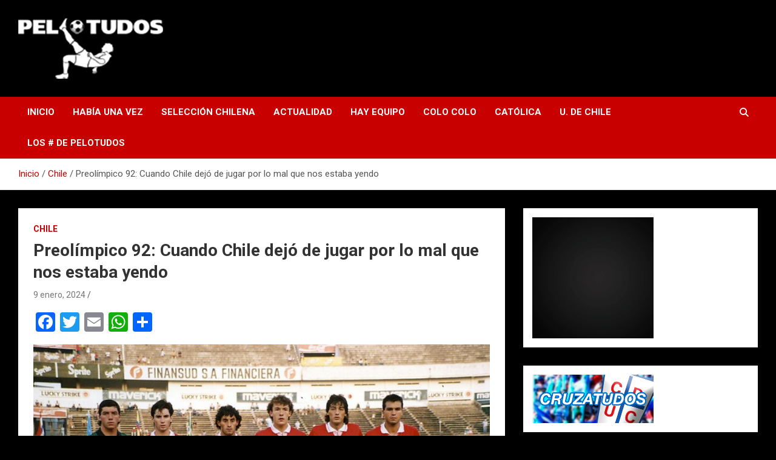

--- FILE ---
content_type: text/html; charset=UTF-8
request_url: https://pelotudos.cl/preolimpico-92-cuando-chile-dejo-de-jugar-por-lo-mal-que-nos-estaba-yendo/
body_size: 17868
content:
<!doctype html>
<html lang="es">
<head>
	<meta charset="UTF-8">
	<meta name="viewport" content="width=device-width, initial-scale=1, shrink-to-fit=no">
	<link rel="profile" href="https://gmpg.org/xfn/11">

	<meta name='robots' content='index, follow, max-image-preview:large, max-snippet:-1, max-video-preview:-1' />

	<!-- This site is optimized with the Yoast SEO plugin v26.8 - https://yoast.com/product/yoast-seo-wordpress/ -->
	<title>Preolímpico 92: Cuando Chile dejó de jugar por lo mal que nos estaba yendo -</title>
	<link rel="canonical" href="https://pelotudos.cl/preolimpico-92-cuando-chile-dejo-de-jugar-por-lo-mal-que-nos-estaba-yendo/" />
	<meta property="og:locale" content="es_ES" />
	<meta property="og:type" content="article" />
	<meta property="og:title" content="Preolímpico 92: Cuando Chile dejó de jugar por lo mal que nos estaba yendo -" />
	<meta property="og:description" content="Fines de 1991 y la disputa entre Colo Colo y la ANFP estaba que ardía. Se había originado luego que la Asociación de Fútbol no quiso suspender un partido ante&hellip;" />
	<meta property="og:url" content="https://pelotudos.cl/preolimpico-92-cuando-chile-dejo-de-jugar-por-lo-mal-que-nos-estaba-yendo/" />
	<meta property="article:publisher" content="https://www.facebook.com/PelotudosFutbol" />
	<meta property="article:published_time" content="2024-01-10T01:59:38+00:00" />
	<meta property="article:modified_time" content="2024-01-10T10:17:13+00:00" />
	<meta property="og:image" content="https://pelotudos.cl/wp-content/uploads/2024/01/104574101_3508566845838280_2287791434053747810_n.jpg" />
	<meta property="og:image:width" content="631" />
	<meta property="og:image:height" content="440" />
	<meta property="og:image:type" content="image/jpeg" />
	<meta name="author" content="Pelotudos" />
	<meta name="twitter:card" content="summary_large_image" />
	<meta name="twitter:creator" content="@Pelotudos_cl" />
	<meta name="twitter:site" content="@Pelotudos_cl" />
	<meta name="twitter:label1" content="Escrito por" />
	<meta name="twitter:data1" content="Pelotudos" />
	<meta name="twitter:label2" content="Tiempo de lectura" />
	<meta name="twitter:data2" content="7 minutos" />
	<script type="application/ld+json" class="yoast-schema-graph">{"@context":"https://schema.org","@graph":[{"@type":"Article","@id":"https://pelotudos.cl/preolimpico-92-cuando-chile-dejo-de-jugar-por-lo-mal-que-nos-estaba-yendo/#article","isPartOf":{"@id":"https://pelotudos.cl/preolimpico-92-cuando-chile-dejo-de-jugar-por-lo-mal-que-nos-estaba-yendo/"},"author":{"name":"Pelotudos","@id":"https://pelotudos.cl/#/schema/person/33fcbd2250f68e267157172acce27521"},"headline":"Preolímpico 92: Cuando Chile dejó de jugar por lo mal que nos estaba yendo","datePublished":"2024-01-10T01:59:38+00:00","dateModified":"2024-01-10T10:17:13+00:00","mainEntityOfPage":{"@id":"https://pelotudos.cl/preolimpico-92-cuando-chile-dejo-de-jugar-por-lo-mal-que-nos-estaba-yendo/"},"wordCount":1144,"publisher":{"@id":"https://pelotudos.cl/#organization"},"image":{"@id":"https://pelotudos.cl/preolimpico-92-cuando-chile-dejo-de-jugar-por-lo-mal-que-nos-estaba-yendo/#primaryimage"},"thumbnailUrl":"https://pelotudos.cl/wp-content/uploads/2024/01/104574101_3508566845838280_2287791434053747810_n.jpg","articleSection":["Chile"],"inLanguage":"es"},{"@type":"WebPage","@id":"https://pelotudos.cl/preolimpico-92-cuando-chile-dejo-de-jugar-por-lo-mal-que-nos-estaba-yendo/","url":"https://pelotudos.cl/preolimpico-92-cuando-chile-dejo-de-jugar-por-lo-mal-que-nos-estaba-yendo/","name":"Preolímpico 92: Cuando Chile dejó de jugar por lo mal que nos estaba yendo -","isPartOf":{"@id":"https://pelotudos.cl/#website"},"primaryImageOfPage":{"@id":"https://pelotudos.cl/preolimpico-92-cuando-chile-dejo-de-jugar-por-lo-mal-que-nos-estaba-yendo/#primaryimage"},"image":{"@id":"https://pelotudos.cl/preolimpico-92-cuando-chile-dejo-de-jugar-por-lo-mal-que-nos-estaba-yendo/#primaryimage"},"thumbnailUrl":"https://pelotudos.cl/wp-content/uploads/2024/01/104574101_3508566845838280_2287791434053747810_n.jpg","datePublished":"2024-01-10T01:59:38+00:00","dateModified":"2024-01-10T10:17:13+00:00","breadcrumb":{"@id":"https://pelotudos.cl/preolimpico-92-cuando-chile-dejo-de-jugar-por-lo-mal-que-nos-estaba-yendo/#breadcrumb"},"inLanguage":"es","potentialAction":[{"@type":"ReadAction","target":["https://pelotudos.cl/preolimpico-92-cuando-chile-dejo-de-jugar-por-lo-mal-que-nos-estaba-yendo/"]}]},{"@type":"ImageObject","inLanguage":"es","@id":"https://pelotudos.cl/preolimpico-92-cuando-chile-dejo-de-jugar-por-lo-mal-que-nos-estaba-yendo/#primaryimage","url":"https://pelotudos.cl/wp-content/uploads/2024/01/104574101_3508566845838280_2287791434053747810_n.jpg","contentUrl":"https://pelotudos.cl/wp-content/uploads/2024/01/104574101_3508566845838280_2287791434053747810_n.jpg","width":631,"height":440},{"@type":"BreadcrumbList","@id":"https://pelotudos.cl/preolimpico-92-cuando-chile-dejo-de-jugar-por-lo-mal-que-nos-estaba-yendo/#breadcrumb","itemListElement":[{"@type":"ListItem","position":1,"name":"Portada","item":"https://pelotudos.cl/"},{"@type":"ListItem","position":2,"name":"Preolímpico 92: Cuando Chile dejó de jugar por lo mal que nos estaba yendo"}]},{"@type":"WebSite","@id":"https://pelotudos.cl/#website","url":"https://pelotudos.cl/","name":"Pelotudos.cl","description":"www.pelotudos.cl","publisher":{"@id":"https://pelotudos.cl/#organization"},"potentialAction":[{"@type":"SearchAction","target":{"@type":"EntryPoint","urlTemplate":"https://pelotudos.cl/?s={search_term_string}"},"query-input":{"@type":"PropertyValueSpecification","valueRequired":true,"valueName":"search_term_string"}}],"inLanguage":"es"},{"@type":"Organization","@id":"https://pelotudos.cl/#organization","name":"Pelotudos.cl","url":"https://pelotudos.cl/","logo":{"@type":"ImageObject","inLanguage":"es","@id":"https://pelotudos.cl/#/schema/logo/image/","url":"https://pelotudos.cl/wp-content/uploads/2014/03/cropped-logo-pelotudos-finalpng1-1.png","contentUrl":"https://pelotudos.cl/wp-content/uploads/2014/03/cropped-logo-pelotudos-finalpng1-1.png","width":240,"height":100,"caption":"Pelotudos.cl"},"image":{"@id":"https://pelotudos.cl/#/schema/logo/image/"},"sameAs":["https://www.facebook.com/PelotudosFutbol","https://x.com/Pelotudos_cl"]},{"@type":"Person","@id":"https://pelotudos.cl/#/schema/person/33fcbd2250f68e267157172acce27521","name":"Pelotudos","image":{"@type":"ImageObject","inLanguage":"es","@id":"https://pelotudos.cl/#/schema/person/image/","url":"https://secure.gravatar.com/avatar/67f89d2efe76810a094f0fbb809e5829fe7303faf64a63114d9b26c74aab8c77?s=96&d=mm&r=g","contentUrl":"https://secure.gravatar.com/avatar/67f89d2efe76810a094f0fbb809e5829fe7303faf64a63114d9b26c74aab8c77?s=96&d=mm&r=g","caption":"Pelotudos"},"url":false}]}</script>
	<!-- / Yoast SEO plugin. -->


<link rel='dns-prefetch' href='//static.addtoany.com' />
<link rel='dns-prefetch' href='//fonts.googleapis.com' />
<link rel="alternate" type="application/rss+xml" title=" &raquo; Feed" href="https://pelotudos.cl/feed/" />
<link rel="alternate" type="application/rss+xml" title=" &raquo; Feed de los comentarios" href="https://pelotudos.cl/comments/feed/" />
<link rel="alternate" title="oEmbed (JSON)" type="application/json+oembed" href="https://pelotudos.cl/wp-json/oembed/1.0/embed?url=https%3A%2F%2Fpelotudos.cl%2Fpreolimpico-92-cuando-chile-dejo-de-jugar-por-lo-mal-que-nos-estaba-yendo%2F" />
<link rel="alternate" title="oEmbed (XML)" type="text/xml+oembed" href="https://pelotudos.cl/wp-json/oembed/1.0/embed?url=https%3A%2F%2Fpelotudos.cl%2Fpreolimpico-92-cuando-chile-dejo-de-jugar-por-lo-mal-que-nos-estaba-yendo%2F&#038;format=xml" />
<style id='wp-img-auto-sizes-contain-inline-css' type='text/css'>
img:is([sizes=auto i],[sizes^="auto," i]){contain-intrinsic-size:3000px 1500px}
/*# sourceURL=wp-img-auto-sizes-contain-inline-css */
</style>
<style id='wp-emoji-styles-inline-css' type='text/css'>

	img.wp-smiley, img.emoji {
		display: inline !important;
		border: none !important;
		box-shadow: none !important;
		height: 1em !important;
		width: 1em !important;
		margin: 0 0.07em !important;
		vertical-align: -0.1em !important;
		background: none !important;
		padding: 0 !important;
	}
/*# sourceURL=wp-emoji-styles-inline-css */
</style>
<style id='wp-block-library-inline-css' type='text/css'>
:root{--wp-block-synced-color:#7a00df;--wp-block-synced-color--rgb:122,0,223;--wp-bound-block-color:var(--wp-block-synced-color);--wp-editor-canvas-background:#ddd;--wp-admin-theme-color:#007cba;--wp-admin-theme-color--rgb:0,124,186;--wp-admin-theme-color-darker-10:#006ba1;--wp-admin-theme-color-darker-10--rgb:0,107,160.5;--wp-admin-theme-color-darker-20:#005a87;--wp-admin-theme-color-darker-20--rgb:0,90,135;--wp-admin-border-width-focus:2px}@media (min-resolution:192dpi){:root{--wp-admin-border-width-focus:1.5px}}.wp-element-button{cursor:pointer}:root .has-very-light-gray-background-color{background-color:#eee}:root .has-very-dark-gray-background-color{background-color:#313131}:root .has-very-light-gray-color{color:#eee}:root .has-very-dark-gray-color{color:#313131}:root .has-vivid-green-cyan-to-vivid-cyan-blue-gradient-background{background:linear-gradient(135deg,#00d084,#0693e3)}:root .has-purple-crush-gradient-background{background:linear-gradient(135deg,#34e2e4,#4721fb 50%,#ab1dfe)}:root .has-hazy-dawn-gradient-background{background:linear-gradient(135deg,#faaca8,#dad0ec)}:root .has-subdued-olive-gradient-background{background:linear-gradient(135deg,#fafae1,#67a671)}:root .has-atomic-cream-gradient-background{background:linear-gradient(135deg,#fdd79a,#004a59)}:root .has-nightshade-gradient-background{background:linear-gradient(135deg,#330968,#31cdcf)}:root .has-midnight-gradient-background{background:linear-gradient(135deg,#020381,#2874fc)}:root{--wp--preset--font-size--normal:16px;--wp--preset--font-size--huge:42px}.has-regular-font-size{font-size:1em}.has-larger-font-size{font-size:2.625em}.has-normal-font-size{font-size:var(--wp--preset--font-size--normal)}.has-huge-font-size{font-size:var(--wp--preset--font-size--huge)}.has-text-align-center{text-align:center}.has-text-align-left{text-align:left}.has-text-align-right{text-align:right}.has-fit-text{white-space:nowrap!important}#end-resizable-editor-section{display:none}.aligncenter{clear:both}.items-justified-left{justify-content:flex-start}.items-justified-center{justify-content:center}.items-justified-right{justify-content:flex-end}.items-justified-space-between{justify-content:space-between}.screen-reader-text{border:0;clip-path:inset(50%);height:1px;margin:-1px;overflow:hidden;padding:0;position:absolute;width:1px;word-wrap:normal!important}.screen-reader-text:focus{background-color:#ddd;clip-path:none;color:#444;display:block;font-size:1em;height:auto;left:5px;line-height:normal;padding:15px 23px 14px;text-decoration:none;top:5px;width:auto;z-index:100000}html :where(.has-border-color){border-style:solid}html :where([style*=border-top-color]){border-top-style:solid}html :where([style*=border-right-color]){border-right-style:solid}html :where([style*=border-bottom-color]){border-bottom-style:solid}html :where([style*=border-left-color]){border-left-style:solid}html :where([style*=border-width]){border-style:solid}html :where([style*=border-top-width]){border-top-style:solid}html :where([style*=border-right-width]){border-right-style:solid}html :where([style*=border-bottom-width]){border-bottom-style:solid}html :where([style*=border-left-width]){border-left-style:solid}html :where(img[class*=wp-image-]){height:auto;max-width:100%}:where(figure){margin:0 0 1em}html :where(.is-position-sticky){--wp-admin--admin-bar--position-offset:var(--wp-admin--admin-bar--height,0px)}@media screen and (max-width:600px){html :where(.is-position-sticky){--wp-admin--admin-bar--position-offset:0px}}

/*# sourceURL=wp-block-library-inline-css */
</style><style id='wp-block-image-inline-css' type='text/css'>
.wp-block-image>a,.wp-block-image>figure>a{display:inline-block}.wp-block-image img{box-sizing:border-box;height:auto;max-width:100%;vertical-align:bottom}@media not (prefers-reduced-motion){.wp-block-image img.hide{visibility:hidden}.wp-block-image img.show{animation:show-content-image .4s}}.wp-block-image[style*=border-radius] img,.wp-block-image[style*=border-radius]>a{border-radius:inherit}.wp-block-image.has-custom-border img{box-sizing:border-box}.wp-block-image.aligncenter{text-align:center}.wp-block-image.alignfull>a,.wp-block-image.alignwide>a{width:100%}.wp-block-image.alignfull img,.wp-block-image.alignwide img{height:auto;width:100%}.wp-block-image .aligncenter,.wp-block-image .alignleft,.wp-block-image .alignright,.wp-block-image.aligncenter,.wp-block-image.alignleft,.wp-block-image.alignright{display:table}.wp-block-image .aligncenter>figcaption,.wp-block-image .alignleft>figcaption,.wp-block-image .alignright>figcaption,.wp-block-image.aligncenter>figcaption,.wp-block-image.alignleft>figcaption,.wp-block-image.alignright>figcaption{caption-side:bottom;display:table-caption}.wp-block-image .alignleft{float:left;margin:.5em 1em .5em 0}.wp-block-image .alignright{float:right;margin:.5em 0 .5em 1em}.wp-block-image .aligncenter{margin-left:auto;margin-right:auto}.wp-block-image :where(figcaption){margin-bottom:1em;margin-top:.5em}.wp-block-image.is-style-circle-mask img{border-radius:9999px}@supports ((-webkit-mask-image:none) or (mask-image:none)) or (-webkit-mask-image:none){.wp-block-image.is-style-circle-mask img{border-radius:0;-webkit-mask-image:url('data:image/svg+xml;utf8,<svg viewBox="0 0 100 100" xmlns="http://www.w3.org/2000/svg"><circle cx="50" cy="50" r="50"/></svg>');mask-image:url('data:image/svg+xml;utf8,<svg viewBox="0 0 100 100" xmlns="http://www.w3.org/2000/svg"><circle cx="50" cy="50" r="50"/></svg>');mask-mode:alpha;-webkit-mask-position:center;mask-position:center;-webkit-mask-repeat:no-repeat;mask-repeat:no-repeat;-webkit-mask-size:contain;mask-size:contain}}:root :where(.wp-block-image.is-style-rounded img,.wp-block-image .is-style-rounded img){border-radius:9999px}.wp-block-image figure{margin:0}.wp-lightbox-container{display:flex;flex-direction:column;position:relative}.wp-lightbox-container img{cursor:zoom-in}.wp-lightbox-container img:hover+button{opacity:1}.wp-lightbox-container button{align-items:center;backdrop-filter:blur(16px) saturate(180%);background-color:#5a5a5a40;border:none;border-radius:4px;cursor:zoom-in;display:flex;height:20px;justify-content:center;opacity:0;padding:0;position:absolute;right:16px;text-align:center;top:16px;width:20px;z-index:100}@media not (prefers-reduced-motion){.wp-lightbox-container button{transition:opacity .2s ease}}.wp-lightbox-container button:focus-visible{outline:3px auto #5a5a5a40;outline:3px auto -webkit-focus-ring-color;outline-offset:3px}.wp-lightbox-container button:hover{cursor:pointer;opacity:1}.wp-lightbox-container button:focus{opacity:1}.wp-lightbox-container button:focus,.wp-lightbox-container button:hover,.wp-lightbox-container button:not(:hover):not(:active):not(.has-background){background-color:#5a5a5a40;border:none}.wp-lightbox-overlay{box-sizing:border-box;cursor:zoom-out;height:100vh;left:0;overflow:hidden;position:fixed;top:0;visibility:hidden;width:100%;z-index:100000}.wp-lightbox-overlay .close-button{align-items:center;cursor:pointer;display:flex;justify-content:center;min-height:40px;min-width:40px;padding:0;position:absolute;right:calc(env(safe-area-inset-right) + 16px);top:calc(env(safe-area-inset-top) + 16px);z-index:5000000}.wp-lightbox-overlay .close-button:focus,.wp-lightbox-overlay .close-button:hover,.wp-lightbox-overlay .close-button:not(:hover):not(:active):not(.has-background){background:none;border:none}.wp-lightbox-overlay .lightbox-image-container{height:var(--wp--lightbox-container-height);left:50%;overflow:hidden;position:absolute;top:50%;transform:translate(-50%,-50%);transform-origin:top left;width:var(--wp--lightbox-container-width);z-index:9999999999}.wp-lightbox-overlay .wp-block-image{align-items:center;box-sizing:border-box;display:flex;height:100%;justify-content:center;margin:0;position:relative;transform-origin:0 0;width:100%;z-index:3000000}.wp-lightbox-overlay .wp-block-image img{height:var(--wp--lightbox-image-height);min-height:var(--wp--lightbox-image-height);min-width:var(--wp--lightbox-image-width);width:var(--wp--lightbox-image-width)}.wp-lightbox-overlay .wp-block-image figcaption{display:none}.wp-lightbox-overlay button{background:none;border:none}.wp-lightbox-overlay .scrim{background-color:#fff;height:100%;opacity:.9;position:absolute;width:100%;z-index:2000000}.wp-lightbox-overlay.active{visibility:visible}@media not (prefers-reduced-motion){.wp-lightbox-overlay.active{animation:turn-on-visibility .25s both}.wp-lightbox-overlay.active img{animation:turn-on-visibility .35s both}.wp-lightbox-overlay.show-closing-animation:not(.active){animation:turn-off-visibility .35s both}.wp-lightbox-overlay.show-closing-animation:not(.active) img{animation:turn-off-visibility .25s both}.wp-lightbox-overlay.zoom.active{animation:none;opacity:1;visibility:visible}.wp-lightbox-overlay.zoom.active .lightbox-image-container{animation:lightbox-zoom-in .4s}.wp-lightbox-overlay.zoom.active .lightbox-image-container img{animation:none}.wp-lightbox-overlay.zoom.active .scrim{animation:turn-on-visibility .4s forwards}.wp-lightbox-overlay.zoom.show-closing-animation:not(.active){animation:none}.wp-lightbox-overlay.zoom.show-closing-animation:not(.active) .lightbox-image-container{animation:lightbox-zoom-out .4s}.wp-lightbox-overlay.zoom.show-closing-animation:not(.active) .lightbox-image-container img{animation:none}.wp-lightbox-overlay.zoom.show-closing-animation:not(.active) .scrim{animation:turn-off-visibility .4s forwards}}@keyframes show-content-image{0%{visibility:hidden}99%{visibility:hidden}to{visibility:visible}}@keyframes turn-on-visibility{0%{opacity:0}to{opacity:1}}@keyframes turn-off-visibility{0%{opacity:1;visibility:visible}99%{opacity:0;visibility:visible}to{opacity:0;visibility:hidden}}@keyframes lightbox-zoom-in{0%{transform:translate(calc((-100vw + var(--wp--lightbox-scrollbar-width))/2 + var(--wp--lightbox-initial-left-position)),calc(-50vh + var(--wp--lightbox-initial-top-position))) scale(var(--wp--lightbox-scale))}to{transform:translate(-50%,-50%) scale(1)}}@keyframes lightbox-zoom-out{0%{transform:translate(-50%,-50%) scale(1);visibility:visible}99%{visibility:visible}to{transform:translate(calc((-100vw + var(--wp--lightbox-scrollbar-width))/2 + var(--wp--lightbox-initial-left-position)),calc(-50vh + var(--wp--lightbox-initial-top-position))) scale(var(--wp--lightbox-scale));visibility:hidden}}
/*# sourceURL=https://pelotudos.cl/wp-includes/blocks/image/style.min.css */
</style>
<style id='global-styles-inline-css' type='text/css'>
:root{--wp--preset--aspect-ratio--square: 1;--wp--preset--aspect-ratio--4-3: 4/3;--wp--preset--aspect-ratio--3-4: 3/4;--wp--preset--aspect-ratio--3-2: 3/2;--wp--preset--aspect-ratio--2-3: 2/3;--wp--preset--aspect-ratio--16-9: 16/9;--wp--preset--aspect-ratio--9-16: 9/16;--wp--preset--color--black: #000000;--wp--preset--color--cyan-bluish-gray: #abb8c3;--wp--preset--color--white: #ffffff;--wp--preset--color--pale-pink: #f78da7;--wp--preset--color--vivid-red: #cf2e2e;--wp--preset--color--luminous-vivid-orange: #ff6900;--wp--preset--color--luminous-vivid-amber: #fcb900;--wp--preset--color--light-green-cyan: #7bdcb5;--wp--preset--color--vivid-green-cyan: #00d084;--wp--preset--color--pale-cyan-blue: #8ed1fc;--wp--preset--color--vivid-cyan-blue: #0693e3;--wp--preset--color--vivid-purple: #9b51e0;--wp--preset--gradient--vivid-cyan-blue-to-vivid-purple: linear-gradient(135deg,rgb(6,147,227) 0%,rgb(155,81,224) 100%);--wp--preset--gradient--light-green-cyan-to-vivid-green-cyan: linear-gradient(135deg,rgb(122,220,180) 0%,rgb(0,208,130) 100%);--wp--preset--gradient--luminous-vivid-amber-to-luminous-vivid-orange: linear-gradient(135deg,rgb(252,185,0) 0%,rgb(255,105,0) 100%);--wp--preset--gradient--luminous-vivid-orange-to-vivid-red: linear-gradient(135deg,rgb(255,105,0) 0%,rgb(207,46,46) 100%);--wp--preset--gradient--very-light-gray-to-cyan-bluish-gray: linear-gradient(135deg,rgb(238,238,238) 0%,rgb(169,184,195) 100%);--wp--preset--gradient--cool-to-warm-spectrum: linear-gradient(135deg,rgb(74,234,220) 0%,rgb(151,120,209) 20%,rgb(207,42,186) 40%,rgb(238,44,130) 60%,rgb(251,105,98) 80%,rgb(254,248,76) 100%);--wp--preset--gradient--blush-light-purple: linear-gradient(135deg,rgb(255,206,236) 0%,rgb(152,150,240) 100%);--wp--preset--gradient--blush-bordeaux: linear-gradient(135deg,rgb(254,205,165) 0%,rgb(254,45,45) 50%,rgb(107,0,62) 100%);--wp--preset--gradient--luminous-dusk: linear-gradient(135deg,rgb(255,203,112) 0%,rgb(199,81,192) 50%,rgb(65,88,208) 100%);--wp--preset--gradient--pale-ocean: linear-gradient(135deg,rgb(255,245,203) 0%,rgb(182,227,212) 50%,rgb(51,167,181) 100%);--wp--preset--gradient--electric-grass: linear-gradient(135deg,rgb(202,248,128) 0%,rgb(113,206,126) 100%);--wp--preset--gradient--midnight: linear-gradient(135deg,rgb(2,3,129) 0%,rgb(40,116,252) 100%);--wp--preset--font-size--small: 13px;--wp--preset--font-size--medium: 20px;--wp--preset--font-size--large: 36px;--wp--preset--font-size--x-large: 42px;--wp--preset--spacing--20: 0.44rem;--wp--preset--spacing--30: 0.67rem;--wp--preset--spacing--40: 1rem;--wp--preset--spacing--50: 1.5rem;--wp--preset--spacing--60: 2.25rem;--wp--preset--spacing--70: 3.38rem;--wp--preset--spacing--80: 5.06rem;--wp--preset--shadow--natural: 6px 6px 9px rgba(0, 0, 0, 0.2);--wp--preset--shadow--deep: 12px 12px 50px rgba(0, 0, 0, 0.4);--wp--preset--shadow--sharp: 6px 6px 0px rgba(0, 0, 0, 0.2);--wp--preset--shadow--outlined: 6px 6px 0px -3px rgb(255, 255, 255), 6px 6px rgb(0, 0, 0);--wp--preset--shadow--crisp: 6px 6px 0px rgb(0, 0, 0);}:where(.is-layout-flex){gap: 0.5em;}:where(.is-layout-grid){gap: 0.5em;}body .is-layout-flex{display: flex;}.is-layout-flex{flex-wrap: wrap;align-items: center;}.is-layout-flex > :is(*, div){margin: 0;}body .is-layout-grid{display: grid;}.is-layout-grid > :is(*, div){margin: 0;}:where(.wp-block-columns.is-layout-flex){gap: 2em;}:where(.wp-block-columns.is-layout-grid){gap: 2em;}:where(.wp-block-post-template.is-layout-flex){gap: 1.25em;}:where(.wp-block-post-template.is-layout-grid){gap: 1.25em;}.has-black-color{color: var(--wp--preset--color--black) !important;}.has-cyan-bluish-gray-color{color: var(--wp--preset--color--cyan-bluish-gray) !important;}.has-white-color{color: var(--wp--preset--color--white) !important;}.has-pale-pink-color{color: var(--wp--preset--color--pale-pink) !important;}.has-vivid-red-color{color: var(--wp--preset--color--vivid-red) !important;}.has-luminous-vivid-orange-color{color: var(--wp--preset--color--luminous-vivid-orange) !important;}.has-luminous-vivid-amber-color{color: var(--wp--preset--color--luminous-vivid-amber) !important;}.has-light-green-cyan-color{color: var(--wp--preset--color--light-green-cyan) !important;}.has-vivid-green-cyan-color{color: var(--wp--preset--color--vivid-green-cyan) !important;}.has-pale-cyan-blue-color{color: var(--wp--preset--color--pale-cyan-blue) !important;}.has-vivid-cyan-blue-color{color: var(--wp--preset--color--vivid-cyan-blue) !important;}.has-vivid-purple-color{color: var(--wp--preset--color--vivid-purple) !important;}.has-black-background-color{background-color: var(--wp--preset--color--black) !important;}.has-cyan-bluish-gray-background-color{background-color: var(--wp--preset--color--cyan-bluish-gray) !important;}.has-white-background-color{background-color: var(--wp--preset--color--white) !important;}.has-pale-pink-background-color{background-color: var(--wp--preset--color--pale-pink) !important;}.has-vivid-red-background-color{background-color: var(--wp--preset--color--vivid-red) !important;}.has-luminous-vivid-orange-background-color{background-color: var(--wp--preset--color--luminous-vivid-orange) !important;}.has-luminous-vivid-amber-background-color{background-color: var(--wp--preset--color--luminous-vivid-amber) !important;}.has-light-green-cyan-background-color{background-color: var(--wp--preset--color--light-green-cyan) !important;}.has-vivid-green-cyan-background-color{background-color: var(--wp--preset--color--vivid-green-cyan) !important;}.has-pale-cyan-blue-background-color{background-color: var(--wp--preset--color--pale-cyan-blue) !important;}.has-vivid-cyan-blue-background-color{background-color: var(--wp--preset--color--vivid-cyan-blue) !important;}.has-vivid-purple-background-color{background-color: var(--wp--preset--color--vivid-purple) !important;}.has-black-border-color{border-color: var(--wp--preset--color--black) !important;}.has-cyan-bluish-gray-border-color{border-color: var(--wp--preset--color--cyan-bluish-gray) !important;}.has-white-border-color{border-color: var(--wp--preset--color--white) !important;}.has-pale-pink-border-color{border-color: var(--wp--preset--color--pale-pink) !important;}.has-vivid-red-border-color{border-color: var(--wp--preset--color--vivid-red) !important;}.has-luminous-vivid-orange-border-color{border-color: var(--wp--preset--color--luminous-vivid-orange) !important;}.has-luminous-vivid-amber-border-color{border-color: var(--wp--preset--color--luminous-vivid-amber) !important;}.has-light-green-cyan-border-color{border-color: var(--wp--preset--color--light-green-cyan) !important;}.has-vivid-green-cyan-border-color{border-color: var(--wp--preset--color--vivid-green-cyan) !important;}.has-pale-cyan-blue-border-color{border-color: var(--wp--preset--color--pale-cyan-blue) !important;}.has-vivid-cyan-blue-border-color{border-color: var(--wp--preset--color--vivid-cyan-blue) !important;}.has-vivid-purple-border-color{border-color: var(--wp--preset--color--vivid-purple) !important;}.has-vivid-cyan-blue-to-vivid-purple-gradient-background{background: var(--wp--preset--gradient--vivid-cyan-blue-to-vivid-purple) !important;}.has-light-green-cyan-to-vivid-green-cyan-gradient-background{background: var(--wp--preset--gradient--light-green-cyan-to-vivid-green-cyan) !important;}.has-luminous-vivid-amber-to-luminous-vivid-orange-gradient-background{background: var(--wp--preset--gradient--luminous-vivid-amber-to-luminous-vivid-orange) !important;}.has-luminous-vivid-orange-to-vivid-red-gradient-background{background: var(--wp--preset--gradient--luminous-vivid-orange-to-vivid-red) !important;}.has-very-light-gray-to-cyan-bluish-gray-gradient-background{background: var(--wp--preset--gradient--very-light-gray-to-cyan-bluish-gray) !important;}.has-cool-to-warm-spectrum-gradient-background{background: var(--wp--preset--gradient--cool-to-warm-spectrum) !important;}.has-blush-light-purple-gradient-background{background: var(--wp--preset--gradient--blush-light-purple) !important;}.has-blush-bordeaux-gradient-background{background: var(--wp--preset--gradient--blush-bordeaux) !important;}.has-luminous-dusk-gradient-background{background: var(--wp--preset--gradient--luminous-dusk) !important;}.has-pale-ocean-gradient-background{background: var(--wp--preset--gradient--pale-ocean) !important;}.has-electric-grass-gradient-background{background: var(--wp--preset--gradient--electric-grass) !important;}.has-midnight-gradient-background{background: var(--wp--preset--gradient--midnight) !important;}.has-small-font-size{font-size: var(--wp--preset--font-size--small) !important;}.has-medium-font-size{font-size: var(--wp--preset--font-size--medium) !important;}.has-large-font-size{font-size: var(--wp--preset--font-size--large) !important;}.has-x-large-font-size{font-size: var(--wp--preset--font-size--x-large) !important;}
/*# sourceURL=global-styles-inline-css */
</style>

<style id='classic-theme-styles-inline-css' type='text/css'>
/*! This file is auto-generated */
.wp-block-button__link{color:#fff;background-color:#32373c;border-radius:9999px;box-shadow:none;text-decoration:none;padding:calc(.667em + 2px) calc(1.333em + 2px);font-size:1.125em}.wp-block-file__button{background:#32373c;color:#fff;text-decoration:none}
/*# sourceURL=/wp-includes/css/classic-themes.min.css */
</style>
<link rel='stylesheet' id='bootstrap-style-css' href='https://pelotudos.cl/wp-content/themes/newscard/assets/library/bootstrap/css/bootstrap.min.css?ver=4.0.0' type='text/css' media='all' />
<link rel='stylesheet' id='font-awesome-style-css' href='https://pelotudos.cl/wp-content/themes/newscard/assets/library/font-awesome/css/all.min.css?ver=6.9' type='text/css' media='all' />
<link rel='stylesheet' id='newscard-google-fonts-css' href='//fonts.googleapis.com/css?family=Roboto%3A100%2C300%2C300i%2C400%2C400i%2C500%2C500i%2C700%2C700i&#038;ver=6.9' type='text/css' media='all' />
<link rel='stylesheet' id='newscard-style-css' href='https://pelotudos.cl/wp-content/themes/newscard/style.css?ver=6.9' type='text/css' media='all' />
<link rel='stylesheet' id='addtoany-css' href='https://pelotudos.cl/wp-content/plugins/add-to-any/addtoany.min.css?ver=1.16' type='text/css' media='all' />
<link rel='stylesheet' id='wp-block-paragraph-css' href='https://pelotudos.cl/wp-includes/blocks/paragraph/style.min.css?ver=6.9' type='text/css' media='all' />
<script type="text/javascript" id="addtoany-core-js-before">
/* <![CDATA[ */
window.a2a_config=window.a2a_config||{};a2a_config.callbacks=[];a2a_config.overlays=[];a2a_config.templates={};a2a_localize = {
	Share: "Compartir",
	Save: "Guardar",
	Subscribe: "Suscribir",
	Email: "Correo electrónico",
	Bookmark: "Marcador",
	ShowAll: "Mostrar todo",
	ShowLess: "Mostrar menos",
	FindServices: "Encontrar servicio(s)",
	FindAnyServiceToAddTo: "Encuentra al instante cualquier servicio para añadir a",
	PoweredBy: "Funciona con",
	ShareViaEmail: "Compartir por correo electrónico",
	SubscribeViaEmail: "Suscribirse a través de correo electrónico",
	BookmarkInYourBrowser: "Añadir a marcadores de tu navegador",
	BookmarkInstructions: "Presiona «Ctrl+D» o «\u2318+D» para añadir esta página a marcadores",
	AddToYourFavorites: "Añadir a tus favoritos",
	SendFromWebOrProgram: "Enviar desde cualquier dirección o programa de correo electrónico ",
	EmailProgram: "Programa de correo electrónico",
	More: "Más&#8230;",
	ThanksForSharing: "¡Gracias por compartir!",
	ThanksForFollowing: "¡Gracias por seguirnos!"
};


//# sourceURL=addtoany-core-js-before
/* ]]> */
</script>
<script type="text/javascript" defer src="https://static.addtoany.com/menu/page.js" id="addtoany-core-js"></script>
<script type="text/javascript" src="https://pelotudos.cl/wp-includes/js/jquery/jquery.min.js?ver=3.7.1" id="jquery-core-js"></script>
<script type="text/javascript" src="https://pelotudos.cl/wp-includes/js/jquery/jquery-migrate.min.js?ver=3.4.1" id="jquery-migrate-js"></script>
<script type="text/javascript" defer src="https://pelotudos.cl/wp-content/plugins/add-to-any/addtoany.min.js?ver=1.1" id="addtoany-jquery-js"></script>
<link rel="https://api.w.org/" href="https://pelotudos.cl/wp-json/" /><link rel="alternate" title="JSON" type="application/json" href="https://pelotudos.cl/wp-json/wp/v2/posts/8354" /><link rel="EditURI" type="application/rsd+xml" title="RSD" href="https://pelotudos.cl/xmlrpc.php?rsd" />
<meta name="generator" content="WordPress 6.9" />
<link rel='shortlink' href='https://pelotudos.cl/?p=8354' />
<style>

/* CSS added by Hide Metadata Plugin */

.entry-meta .byline:before,
			.entry-header .entry-meta span.byline:before,
			.entry-meta .byline:after,
			.entry-header .entry-meta span.byline:after,
			.single .byline, .group-blog .byline,
			.entry-meta .byline,
			.entry-header .entry-meta > span.byline,
			.entry-meta .author.vcard  {
				content: '';
				display: none;
				margin: 0;
			}</style>
		<!-- Wordpress Connect v2.0.3 - Open Graph Meta START -->
		<meta property="og:site_name" content="" />
		<meta property="og:image" content="https://pelotudos.cl/wp-content/uploads/2024/01/104574101_3508566845838280_2287791434053747810_n.jpg" />
		<meta property="fb:admins" content="" />
		<meta property="fb:app_id" content="https://www.facebook.com/PelotudosFutbol" />
		<meta property="og:title" content="Preol&iacute;mpico 92: Cuando Chile dej&oacute; de jugar por lo mal que nos estaba yendo -" />
		<meta property="og:type" content="article" />
		<meta property="og:description" content="




Fines de 1991 y la disputa entre Colo Colo y la ANFP estaba que ard&iacute;a. Se hab&iacute;a originado luego que la Asociaci&oacute;n de F&uacute;tbol no quiso suspender un partido ante Universidad Cat&oacute;lica poco despu&eacute;s que los albos representaran a Chile en la Copa Libertadores. ..." />
		<meta property="og:url" content="https://pelotudos.cl/preolimpico-92-cuando-chile-dejo-de-jugar-por-lo-mal-que-nos-estaba-yendo/" />
		<!-- Wordpress Connect - Open Graph Meta END -->
		<style type="text/css">
					.site-title,
			.site-description {
				position: absolute;
				clip: rect(1px, 1px, 1px, 1px);
			}
				</style>
		<style type="text/css" id="custom-background-css">
body.custom-background { background-color: #000000; }
</style>
	<link rel="icon" href="https://pelotudos.cl/wp-content/uploads/2016/03/cropped-pelotudos-2-32x32.jpg" sizes="32x32" />
<link rel="icon" href="https://pelotudos.cl/wp-content/uploads/2016/03/cropped-pelotudos-2-192x192.jpg" sizes="192x192" />
<link rel="apple-touch-icon" href="https://pelotudos.cl/wp-content/uploads/2016/03/cropped-pelotudos-2-180x180.jpg" />
<meta name="msapplication-TileImage" content="https://pelotudos.cl/wp-content/uploads/2016/03/cropped-pelotudos-2-270x270.jpg" />
</head>

<body class="wp-singular post-template-default single single-post postid-8354 single-format-standard custom-background wp-custom-logo wp-theme-newscard theme-body">

<div id="page" class="site">
	<a class="skip-link screen-reader-text" href="#content">Saltar al contenido</a>
	
	<header id="masthead" class="site-header">
				<nav class="navbar navbar-expand-lg d-block">
			<div class="navbar-head navbar-bg-set header-overlay-dark"  style="background-image:url('http://pelotudos.cl/wp-content/uploads/2019/06/Captura-de-Pantalla-2019-06-22-a-las-3.24.27-p.-m..png');">
				<div class="container">
					<div class="row navbar-head-row align-items-center">
						<div class="col-lg-4">
							<div class="site-branding navbar-brand">
								<a href="https://pelotudos.cl/" class="custom-logo-link" rel="home"><img width="240" height="100" src="https://pelotudos.cl/wp-content/uploads/2014/03/cropped-logo-pelotudos-finalpng1-1.png" class="custom-logo" alt="" decoding="async" /></a>									<h2 class="site-title"><a href="https://pelotudos.cl/" rel="home"></a></h2>
																	<p class="site-description">www.pelotudos.cl</p>
															</div><!-- .site-branding .navbar-brand -->
						</div>
											</div><!-- .row -->
				</div><!-- .container -->
			</div><!-- .navbar-head -->
			<div class="navigation-bar">
				<div class="navigation-bar-top">
					<div class="container">
						<button class="navbar-toggler menu-toggle" type="button" data-toggle="collapse" data-target="#navbarCollapse" aria-controls="navbarCollapse" aria-expanded="false" aria-label="Alternar navegación"></button>
						<span class="search-toggle"></span>
					</div><!-- .container -->
					<div class="search-bar">
						<div class="container">
							<div class="search-block off">
								<form action="https://pelotudos.cl/" method="get" class="search-form">
	<label class="assistive-text"> Buscar </label>
	<div class="input-group">
		<input type="search" value="" placeholder="Buscar" class="form-control s" name="s">
		<div class="input-group-prepend">
			<button class="btn btn-theme">Buscar</button>
		</div>
	</div>
</form><!-- .search-form -->
							</div><!-- .search-box -->
						</div><!-- .container -->
					</div><!-- .search-bar -->
				</div><!-- .navigation-bar-top -->
				<div class="navbar-main">
					<div class="container">
						<div class="collapse navbar-collapse" id="navbarCollapse">
							<div id="site-navigation" class="main-navigation nav-uppercase" role="navigation">
								<ul class="nav-menu navbar-nav d-lg-block"><li id="menu-item-29" class="menu-item menu-item-type-custom menu-item-object-custom menu-item-home menu-item-29"><a href="http://pelotudos.cl/">Inicio</a></li>
<li id="menu-item-50" class="menu-item menu-item-type-taxonomy menu-item-object-category menu-item-50"><a href="https://pelotudos.cl/category/habia-una-vez-2/">Había una vez</a></li>
<li id="menu-item-4690" class="menu-item menu-item-type-taxonomy menu-item-object-category menu-item-4690"><a href="https://pelotudos.cl/category/seleccion-chilena/">Selección Chilena</a></li>
<li id="menu-item-51" class="menu-item menu-item-type-taxonomy menu-item-object-category menu-item-51"><a href="https://pelotudos.cl/category/actualidad/">Actualidad</a></li>
<li id="menu-item-55" class="menu-item menu-item-type-taxonomy menu-item-object-category menu-item-55"><a href="https://pelotudos.cl/category/hay-equipo/">Hay Equipo</a></li>
<li id="menu-item-4613" class="menu-item menu-item-type-taxonomy menu-item-object-category menu-item-4613"><a href="https://pelotudos.cl/category/colocolo/">Colo Colo</a></li>
<li id="menu-item-4614" class="menu-item menu-item-type-taxonomy menu-item-object-category menu-item-4614"><a href="https://pelotudos.cl/category/catolica/">Católica</a></li>
<li id="menu-item-4615" class="menu-item menu-item-type-taxonomy menu-item-object-category menu-item-4615"><a href="https://pelotudos.cl/category/udechile/">U. de Chile</a></li>
<li id="menu-item-5628" class="menu-item menu-item-type-taxonomy menu-item-object-category menu-item-5628"><a href="https://pelotudos.cl/category/los-de-pelotudos/">Los # de Pelotudos</a></li>
</ul>							</div><!-- #site-navigation .main-navigation -->
						</div><!-- .navbar-collapse -->
						<div class="nav-search">
							<span class="search-toggle"></span>
						</div><!-- .nav-search -->
					</div><!-- .container -->
				</div><!-- .navbar-main -->
			</div><!-- .navigation-bar -->
		</nav><!-- .navbar -->

		
		
					<div id="breadcrumb">
				<div class="container">
					<div role="navigation" aria-label="Migas de pan" class="breadcrumb-trail breadcrumbs" itemprop="breadcrumb"><ul class="trail-items" itemscope itemtype="http://schema.org/BreadcrumbList"><meta name="numberOfItems" content="3" /><meta name="itemListOrder" content="Ascending" /><li itemprop="itemListElement" itemscope itemtype="http://schema.org/ListItem" class="trail-item trail-begin"><a href="https://pelotudos.cl/" rel="home" itemprop="item"><span itemprop="name">Inicio</span></a><meta itemprop="position" content="1" /></li><li itemprop="itemListElement" itemscope itemtype="http://schema.org/ListItem" class="trail-item"><a href="https://pelotudos.cl/category/chile/" itemprop="item"><span itemprop="name">Chile</span></a><meta itemprop="position" content="2" /></li><li itemprop="itemListElement" itemscope itemtype="http://schema.org/ListItem" class="trail-item trail-end"><span itemprop="name">Preolímpico 92: Cuando Chile dejó de jugar por lo mal que nos estaba yendo</span><meta itemprop="position" content="3" /></li></ul></div>				</div>
			</div><!-- .breadcrumb -->
			</header><!-- #masthead --><div id="content" class="site-content">
	<div class="container">
		<div class="row justify-content-center site-content-row">
			<div id="primary" class="content-area col-lg-8">
				<main id="main" class="site-main">

						<div class="post-8354 post type-post status-publish format-standard has-post-thumbnail hentry category-chile">

		
				<div class="entry-meta category-meta">
					<div class="cat-links"><a href="https://pelotudos.cl/category/chile/" rel="category tag">Chile</a></div>
				</div><!-- .entry-meta -->

			
					<header class="entry-header">
				<h1 class="entry-title">Preolímpico 92: Cuando Chile dejó de jugar por lo mal que nos estaba yendo</h1>
									<div class="entry-meta">
						<div class="date"><a href="https://pelotudos.cl/preolimpico-92-cuando-chile-dejo-de-jugar-por-lo-mal-que-nos-estaba-yendo/" title="Preolímpico 92: Cuando Chile dejó de jugar por lo mal que nos estaba yendo">9 enero, 2024</a> </div> <div class="by-author vcard author"><a href=""></a> </div>											</div><!-- .entry-meta -->
								</header>
				<div class="entry-content">
			<div class="addtoany_share_save_container addtoany_content addtoany_content_top"><div class="a2a_kit a2a_kit_size_32 addtoany_list" data-a2a-url="https://pelotudos.cl/preolimpico-92-cuando-chile-dejo-de-jugar-por-lo-mal-que-nos-estaba-yendo/" data-a2a-title="Preolímpico 92: Cuando Chile dejó de jugar por lo mal que nos estaba yendo"><a class="a2a_button_facebook" href="https://www.addtoany.com/add_to/facebook?linkurl=https%3A%2F%2Fpelotudos.cl%2Fpreolimpico-92-cuando-chile-dejo-de-jugar-por-lo-mal-que-nos-estaba-yendo%2F&amp;linkname=Preol%C3%ADmpico%2092%3A%20Cuando%20Chile%20dej%C3%B3%20de%20jugar%20por%20lo%20mal%20que%20nos%20estaba%20yendo" title="Facebook" rel="nofollow noopener" target="_blank"></a><a class="a2a_button_twitter" href="https://www.addtoany.com/add_to/twitter?linkurl=https%3A%2F%2Fpelotudos.cl%2Fpreolimpico-92-cuando-chile-dejo-de-jugar-por-lo-mal-que-nos-estaba-yendo%2F&amp;linkname=Preol%C3%ADmpico%2092%3A%20Cuando%20Chile%20dej%C3%B3%20de%20jugar%20por%20lo%20mal%20que%20nos%20estaba%20yendo" title="Twitter" rel="nofollow noopener" target="_blank"></a><a class="a2a_button_email" href="https://www.addtoany.com/add_to/email?linkurl=https%3A%2F%2Fpelotudos.cl%2Fpreolimpico-92-cuando-chile-dejo-de-jugar-por-lo-mal-que-nos-estaba-yendo%2F&amp;linkname=Preol%C3%ADmpico%2092%3A%20Cuando%20Chile%20dej%C3%B3%20de%20jugar%20por%20lo%20mal%20que%20nos%20estaba%20yendo" title="Email" rel="nofollow noopener" target="_blank"></a><a class="a2a_button_whatsapp" href="https://www.addtoany.com/add_to/whatsapp?linkurl=https%3A%2F%2Fpelotudos.cl%2Fpreolimpico-92-cuando-chile-dejo-de-jugar-por-lo-mal-que-nos-estaba-yendo%2F&amp;linkname=Preol%C3%ADmpico%2092%3A%20Cuando%20Chile%20dej%C3%B3%20de%20jugar%20por%20lo%20mal%20que%20nos%20estaba%20yendo" title="WhatsApp" rel="nofollow noopener" target="_blank"></a><a class="a2a_dd addtoany_share_save addtoany_share" href="https://www.addtoany.com/share"></a></div></div>
<figure class="wp-block-image size-full is-resized"><a href="https://pelotudos.cl/wp-content/uploads/2024/01/104574101_3508566845838280_2287791434053747810_n.jpg"><img fetchpriority="high" decoding="async" width="631" height="440" src="https://pelotudos.cl/wp-content/uploads/2024/01/104574101_3508566845838280_2287791434053747810_n.jpg" alt="" class="wp-image-8355" style="width:840px" srcset="https://pelotudos.cl/wp-content/uploads/2024/01/104574101_3508566845838280_2287791434053747810_n.jpg 631w, https://pelotudos.cl/wp-content/uploads/2024/01/104574101_3508566845838280_2287791434053747810_n-300x209.jpg 300w" sizes="(max-width: 631px) 100vw, 631px" /></a></figure>



<p class="has-medium-font-size">Fines de 1991 y la disputa entre Colo Colo y la ANFP estaba que ardía. Se había originado luego que la Asociación de Fútbol no quiso suspender un partido ante Universidad Católica poco después que los albos representaran a Chile en la Copa Libertadores. Se había acrecentado cuando Colo Colo no quiso recibir la Copa de campeón de 1991 en Coquimbo, dejándola botada en el Sánchez Rumoroso y esperando la fiesta como locales en el Monumental. Días después deberían facilitar a varias de sus figuras para el Preolímpico de Paraguay 1992. Al menos se pudo negociar.</p>



<p class="has-medium-font-size">El listado oficial metió presión a Colo Colo y puso a tres de sus figuras que iban a jugar la Libertadores 1992.  Arturo Salah quería contar con al menos Miguel Ramírez, Agustín Salvatierra y Leonel Herrera. Los medios de la época sumaban a Javier Margas y Juan Carlos Peralta, pero descartados desde antes de transparentar la nómina. Peralta, incluso, terminaría yéndose de Concepción. También se habló del muy joven Freddy Ferragut, líder de las series menores de Colo Colo y la Selección Chilena.</p>



<figure class="wp-block-image size-full"><a href="https://pelotudos.cl/wp-content/uploads/2024/01/Captura-de-pantalla-2024-01-09-a-las-9.29.03 p.-m.png"><img decoding="async" width="900" height="900" src="https://pelotudos.cl/wp-content/uploads/2024/01/Captura-de-pantalla-2024-01-09-a-las-9.29.03 p.-m.png" alt="" class="wp-image-8366" srcset="https://pelotudos.cl/wp-content/uploads/2024/01/Captura-de-pantalla-2024-01-09-a-las-9.29.03 p.-m.png 900w, https://pelotudos.cl/wp-content/uploads/2024/01/Captura-de-pantalla-2024-01-09-a-las-9.29.03 p.-m-300x300.png 300w, https://pelotudos.cl/wp-content/uploads/2024/01/Captura-de-pantalla-2024-01-09-a-las-9.29.03 p.-m-150x150.png 150w, https://pelotudos.cl/wp-content/uploads/2024/01/Captura-de-pantalla-2024-01-09-a-las-9.29.03 p.-m-768x768.png 768w" sizes="(max-width: 900px) 100vw, 900px" /></a></figure>



<p class="has-medium-font-size">Finalmente ninguno de los seis fue cedido por Colo Colo, y para su reemplazo fue el mismo club popular el que detalló los nombres disponibles. Se trataba de los también campeones de América Leonardo Soto y Nelson Sandoval, además de Reinaldo Hoffman, quien volvía de préstamo de O’Higgins, y que había estado en el Mundial Juvenil de 1987. Era lo que había. Salah tomó la oferta.</p>



<p class="has-medium-font-size">Además de los jugadores albos, tampoco estuvo Marcelo Vega, perdiendo con él a una de las figuras del equipo que había entrenado mezclado con los “adultos” en 1991, antes de la Copa América de Chile. El mito habla que el Tobi fue marginado tras llegar tarde a un entrenamiento en su época más díscola. También quedaría afuera Aníbal Pinto de Melipilla. </p>



<p class="has-medium-font-size">La nómina final para el torneo, que se jugó entre el 31 de enero y el 16 de febrero en el Defensores del Chaco, quedó diseñada con mundialistas del 87, como Luis Musrri y Reinaldo Hoffman, y otros que estuvieron en la Copa América 91, como Nelson Parraguez. ¿El resto? Un popurrí de jugadores que marcaron historia en los años 90.</p>



<figure class="wp-block-image size-large"><a href="https://pelotudos.cl/wp-content/uploads/2024/01/Captura-de-pantalla-2024-01-09-a-las-9.46.27 p.-m.png"><img decoding="async" width="1024" height="593" src="https://pelotudos.cl/wp-content/uploads/2024/01/Captura-de-pantalla-2024-01-09-a-las-9.46.27 p.-m-1024x593.png" alt="" class="wp-image-8362" srcset="https://pelotudos.cl/wp-content/uploads/2024/01/Captura-de-pantalla-2024-01-09-a-las-9.46.27 p.-m-1024x593.png 1024w, https://pelotudos.cl/wp-content/uploads/2024/01/Captura-de-pantalla-2024-01-09-a-las-9.46.27 p.-m-300x174.png 300w, https://pelotudos.cl/wp-content/uploads/2024/01/Captura-de-pantalla-2024-01-09-a-las-9.46.27 p.-m-768x445.png 768w, https://pelotudos.cl/wp-content/uploads/2024/01/Captura-de-pantalla-2024-01-09-a-las-9.46.27 p.-m-1536x890.png 1536w, https://pelotudos.cl/wp-content/uploads/2024/01/Captura-de-pantalla-2024-01-09-a-las-9.46.27 p.-m.png 1782w" sizes="(max-width: 1024px) 100vw, 1024px" /></a></figure>



<p class="has-medium-font-size">Los arqueros fueron Pablo Peñailillo de Fernández Vial y Carlos Chandía de Huachipato. En el lateral derecho estuvieron Richard Valenzuela de Unión Española, Gabriel Galindo de la U y el polifuncional defensa Cristián Riadi de Osorno. <a href="https://pelotudos.cl/patricio-troncoso-cuando-la-muerte-se-llevo-al-lateral-de-la-roja/">Todos ellos debían suplir la ausencia del titular Patricio Troncoso, quien presentó dolores en el último amistoso. Se perdería el Preolímpico de Paraguay y lamentablemente fallecería pocas semanas después.</a></p>



<figure class="wp-block-image size-large"><a href="https://pelotudos.cl/wp-content/uploads/2024/01/IMG_3491-2048x1140-1.jpg"><img loading="lazy" decoding="async" width="1024" height="570" src="https://pelotudos.cl/wp-content/uploads/2024/01/IMG_3491-2048x1140-1-1024x570.jpg" alt="" class="wp-image-8356" srcset="https://pelotudos.cl/wp-content/uploads/2024/01/IMG_3491-2048x1140-1-1024x570.jpg 1024w, https://pelotudos.cl/wp-content/uploads/2024/01/IMG_3491-2048x1140-1-300x167.jpg 300w, https://pelotudos.cl/wp-content/uploads/2024/01/IMG_3491-2048x1140-1-768x428.jpg 768w, https://pelotudos.cl/wp-content/uploads/2024/01/IMG_3491-2048x1140-1-1536x855.jpg 1536w, https://pelotudos.cl/wp-content/uploads/2024/01/IMG_3491-2048x1140-1.jpg 2048w" sizes="auto, (max-width: 1024px) 100vw, 1024px" /></a></figure>



<p class="has-medium-font-size">Los centrales iban a ser los cruzados Adolfo Ovalle y Héctor Toledo, y el albo Reinaldo Hoffman. Por la izquierda la única opción era el católico Miguel Ponce. A todos ellos los podía ayudar el osornino Riadi, incluso en el medio, donde estaba el Flaco Luis Medina de O’Higgins, el azul Luis Musrri y el cruzado Nelson Parraguez. Para la salida las alternativas eran Esteban Valencia de la U y el colocolino Leonardo Soto. La figura debía ser Ian Mac Niven de Universidad Católica.</p>



<figure class="wp-block-image size-large"><a href="https://pelotudos.cl/wp-content/uploads/2024/01/18156185_634829406708194_33671464545324228_o.jpg"><img loading="lazy" decoding="async" width="1024" height="768" src="https://pelotudos.cl/wp-content/uploads/2024/01/18156185_634829406708194_33671464545324228_o-1024x768.jpg" alt="" class="wp-image-8360" srcset="https://pelotudos.cl/wp-content/uploads/2024/01/18156185_634829406708194_33671464545324228_o-1024x768.jpg 1024w, https://pelotudos.cl/wp-content/uploads/2024/01/18156185_634829406708194_33671464545324228_o-300x225.jpg 300w, https://pelotudos.cl/wp-content/uploads/2024/01/18156185_634829406708194_33671464545324228_o-768x576.jpg 768w, https://pelotudos.cl/wp-content/uploads/2024/01/18156185_634829406708194_33671464545324228_o-1536x1152.jpg 1536w, https://pelotudos.cl/wp-content/uploads/2024/01/18156185_634829406708194_33671464545324228_o.jpg 2048w" sizes="auto, (max-width: 1024px) 100vw, 1024px" /></a></figure>



<p class="has-medium-font-size">En delantera, el serenense Juan Castillo, contratado por Unión Española, además de Rodrigo Barrera de la UC; José Luis Sánchez de la Unión, pero que partiría a La Serena, Pascual De Gregorio de Audax Italiano, además de Nelson Sandoval, con problemas de salud por estos días y que fue facilitado por Colo Colo, pero que en 1992 jugaría 21 partidos por Deportes Concepción. Quedarían afuera, además de los ya mencionados, el meta César Vegas de Everton, Héctor Robles de Palestino, el Liebre Jaime Riveros de O&#8217;Higgins, Francisco Pinto de la U y Ricardo Monje de la UC.</p>



<figure class="wp-block-image size-full"><a href="https://pelotudos.cl/wp-content/uploads/2024/01/11800222_399441826913621_7520597406277889394_n.jpg"><img loading="lazy" decoding="async" width="960" height="561" src="https://pelotudos.cl/wp-content/uploads/2024/01/11800222_399441826913621_7520597406277889394_n.jpg" alt="" class="wp-image-8357" srcset="https://pelotudos.cl/wp-content/uploads/2024/01/11800222_399441826913621_7520597406277889394_n.jpg 960w, https://pelotudos.cl/wp-content/uploads/2024/01/11800222_399441826913621_7520597406277889394_n-300x175.jpg 300w, https://pelotudos.cl/wp-content/uploads/2024/01/11800222_399441826913621_7520597406277889394_n-768x449.jpg 768w" sizes="auto, (max-width: 960px) 100vw, 960px" /></a></figure>



<p class="has-medium-font-size">La Roja Sub 23 estaría muy lejos de su mejor torneo, al punto de quedarse sin jugar en la última fecha por sus pésimos resultados anteriores. ¿Cómo se llegó hasta ese desaire? Los nacionales cayeron en el debut por 1-0 ante Uruguay, y luego consiguieron un buen empate 1-1 ante Argentina <a href="https://pelotudos.cl/el-ultimo-baile-de-juanito-castillo/">con gol de Juan Castillo, el mejor chileno en ese campeonato</a>. Sin embargo, un 5-1 ante Ecuador en el tercer partido, con show del Tanque Eduardo Hurtado, dejó al equipo chileno sin ninguna opción de clasificar a la ronda decisiva, tanto que el cuarto partido ante Bolivia no se disputó, ya que no decidía nada.</p>



<figure class="wp-block-image size-full"><a href="https://pelotudos.cl/wp-content/uploads/2024/01/Captura-de-pantalla-2024-01-09-a-las-9.29.42 p.-m.png"><img loading="lazy" decoding="async" width="842" height="558" src="https://pelotudos.cl/wp-content/uploads/2024/01/Captura-de-pantalla-2024-01-09-a-las-9.29.42 p.-m.png" alt="" class="wp-image-8358" srcset="https://pelotudos.cl/wp-content/uploads/2024/01/Captura-de-pantalla-2024-01-09-a-las-9.29.42 p.-m.png 842w, https://pelotudos.cl/wp-content/uploads/2024/01/Captura-de-pantalla-2024-01-09-a-las-9.29.42 p.-m-300x199.png 300w, https://pelotudos.cl/wp-content/uploads/2024/01/Captura-de-pantalla-2024-01-09-a-las-9.29.42 p.-m-768x509.png 768w" sizes="auto, (max-width: 842px) 100vw, 842px" /></a></figure>



<p class="has-medium-font-size">¿Qué había pasado? El torneo se jugó solamente el estadio Defensores del Chaco de Asunción y una torrencial lluvia en pleno febrero cambió todos los planes. Como matemáticamente era imposible clasificar a la fase final, chilenos y bolivianos decidieron no jugar la última fecha ante expreso pedido, casi súplica, de la Conmebol. No querían que las grandes figuras de Paraguay, Uruguay, Colombia y Ecuador pudieran sufrir con la cancha en la ronda decisiva. Hablamos de José Cardozo, quien llegaría a la UC, Carlos Gamarra, Iván Valenciano, Faustino Asprilla, Marcelo Saralegui, Eduardo Hurtado, Cleber Chalá, entre otros. El Brasil de Giovanni Elber y la Argentina de Pocchettino, Berizzo, Astrada, Simeone y Latorre no llegarían a la fase final.</p>



<figure class="wp-block-image size-large"><a href="https://pelotudos.cl/wp-content/uploads/2024/01/Captura-de-pantalla-2024-01-09-a-las-9.49.09 p.-m.png"><img loading="lazy" decoding="async" width="1024" height="596" src="https://pelotudos.cl/wp-content/uploads/2024/01/Captura-de-pantalla-2024-01-09-a-las-9.49.09 p.-m-1024x596.png" alt="" class="wp-image-8361" srcset="https://pelotudos.cl/wp-content/uploads/2024/01/Captura-de-pantalla-2024-01-09-a-las-9.49.09 p.-m-1024x596.png 1024w, https://pelotudos.cl/wp-content/uploads/2024/01/Captura-de-pantalla-2024-01-09-a-las-9.49.09 p.-m-300x175.png 300w, https://pelotudos.cl/wp-content/uploads/2024/01/Captura-de-pantalla-2024-01-09-a-las-9.49.09 p.-m-768x447.png 768w, https://pelotudos.cl/wp-content/uploads/2024/01/Captura-de-pantalla-2024-01-09-a-las-9.49.09 p.-m-1536x894.png 1536w, https://pelotudos.cl/wp-content/uploads/2024/01/Captura-de-pantalla-2024-01-09-a-las-9.49.09 p.-m.png 1732w" sizes="auto, (max-width: 1024px) 100vw, 1024px" /></a></figure>



<p class="has-medium-font-size">El torneo fue transmitido por Megavisión <a href="https://pelotudos.cl/agosto-de-1992-los-dias-en-que-la-roja-salio-de-su-cuarentena-ii/">en un año que la selección adulta entraría en receso y solo jugaría amistosos que no calificarían como Clase A</a>. Ese año también habría un Sub 20 en Colombia en agosto, un año después del Sub 20 de Venezuela 1991. Por esos años la Roja juvenil se movía de la mano de Leonardo Véliz, Arturo Salah y Manuel Pellegrini, y uno que otro jugador sería importante en la Roja adulta de Nelson Acosta en los 90. Del Preolímpico Sub 23 de 1992, poco y nada se pudo rescatar. Si hasta nos dejaron sin jugar el último partido.</p>



<figure class="wp-block-image size-full"><a href="https://pelotudos.cl/wp-content/uploads/2024/01/Captura-de-pantalla-2024-01-09-a-las-9.13.08 p.-m.png"><img loading="lazy" decoding="async" width="938" height="722" src="https://pelotudos.cl/wp-content/uploads/2024/01/Captura-de-pantalla-2024-01-09-a-las-9.13.08 p.-m.png" alt="" class="wp-image-8359" srcset="https://pelotudos.cl/wp-content/uploads/2024/01/Captura-de-pantalla-2024-01-09-a-las-9.13.08 p.-m.png 938w, https://pelotudos.cl/wp-content/uploads/2024/01/Captura-de-pantalla-2024-01-09-a-las-9.13.08 p.-m-300x231.png 300w, https://pelotudos.cl/wp-content/uploads/2024/01/Captura-de-pantalla-2024-01-09-a-las-9.13.08 p.-m-768x591.png 768w" sizes="auto, (max-width: 938px) 100vw, 938px" /></a></figure>



<p class="has-medium-font-size"><br>La Nómina Final:</p>



<p class="has-medium-font-size">1 – Pablo Peñailillo (Fernández Vial)</p>



<p class="has-medium-font-size">2 – Christian Riadi (Osorno)</p>



<p class="has-medium-font-size">3 – Adolfo Ovalle (Universidad Católica)</p>



<p class="has-medium-font-size">4 – Miguel Ponce (Universidad Católica)</p>



<p class="has-medium-font-size">5 – Reinaldo Hoffman (Colo Colo)</p>



<p class="has-medium-font-size">6 – Nelson Parraguez (Universidad Católica)</p>



<p class="has-medium-font-size">7 – Luis Musrri (Universidad de Chile)</p>



<p class="has-medium-font-size">8 – Juan Castillo (Unión Española)</p>



<p class="has-medium-font-size">9 – Rodrigo Barrera (Universidad Católica)</p>



<p class="has-medium-font-size">10 – Ian Mac Niven (Universidad Católica)</p>



<p class="has-medium-font-size">11 – José Luis Sánchez (Unión Española)</p>



<p class="has-medium-font-size">12 – Carlos Chandía (Huachipato)</p>



<p class="has-medium-font-size">13 – Héctor Toledo (Universidad Católica)</p>



<p class="has-medium-font-size">14 – Richard Valenzuela (Unión Española)</p>



<p class="has-medium-font-size">15 – Gabriel Galindo (Universidad de Chile)</p>



<p class="has-medium-font-size">16 – Esteban Valencia (Universidad de Chile)</p>



<p class="has-medium-font-size">17 – Nelson Sandoval (Colo Colo)</p>



<p class="has-medium-font-size">18 – Leonardo Soto (Colo Colo)</p>



<p class="has-medium-font-size">19 – Pascual De Gregorio (Audax Italiano)</p>



<p class="has-medium-font-size">20 – Luis Medina (O’Higgins)</p>



<figure class="wp-block-image size-large"><a href="https://pelotudos.cl/wp-content/uploads/2024/01/Captura-de-pantalla-2024-01-09-a-las-9.46.15 p.-m.png"><img loading="lazy" decoding="async" width="1024" height="591" src="https://pelotudos.cl/wp-content/uploads/2024/01/Captura-de-pantalla-2024-01-09-a-las-9.46.15 p.-m-1024x591.png" alt="" class="wp-image-8363" srcset="https://pelotudos.cl/wp-content/uploads/2024/01/Captura-de-pantalla-2024-01-09-a-las-9.46.15 p.-m-1024x591.png 1024w, https://pelotudos.cl/wp-content/uploads/2024/01/Captura-de-pantalla-2024-01-09-a-las-9.46.15 p.-m-300x173.png 300w, https://pelotudos.cl/wp-content/uploads/2024/01/Captura-de-pantalla-2024-01-09-a-las-9.46.15 p.-m-768x444.png 768w, https://pelotudos.cl/wp-content/uploads/2024/01/Captura-de-pantalla-2024-01-09-a-las-9.46.15 p.-m-1536x887.png 1536w, https://pelotudos.cl/wp-content/uploads/2024/01/Captura-de-pantalla-2024-01-09-a-las-9.46.15 p.-m.png 1766w" sizes="auto, (max-width: 1024px) 100vw, 1024px" /></a></figure>



<p class="has-medium-font-size"><br></p>
<!-- WordPress Connect Comments v2.0.3 -->
<p class="wp-connect-comments"><fb:comments href="https://pelotudos.cl/preolimpico-92-cuando-chile-dejo-de-jugar-por-lo-mal-que-nos-estaba-yendo/" width="480" num_posts="6" colorscheme="light"></fb:comments></p>
<!-- WordPress Connect Comments -->
<!-- WordPress Connect Like Button v2.0.3 -->
<p class="wp-connect-like-button"><fb:like href="https://pelotudos.cl/preolimpico-92-cuando-chile-dejo-de-jugar-por-lo-mal-que-nos-estaba-yendo/" send="true" layout="standard" width="2000" show_faces="true" action="like" colorscheme="light" font="arial" ref=""></fb:like></p>
<!-- WordPress Connect Like Button -->
<div class="addtoany_share_save_container addtoany_content addtoany_content_bottom"><div class="a2a_kit a2a_kit_size_32 addtoany_list" data-a2a-url="https://pelotudos.cl/preolimpico-92-cuando-chile-dejo-de-jugar-por-lo-mal-que-nos-estaba-yendo/" data-a2a-title="Preolímpico 92: Cuando Chile dejó de jugar por lo mal que nos estaba yendo"><a class="a2a_button_facebook" href="https://www.addtoany.com/add_to/facebook?linkurl=https%3A%2F%2Fpelotudos.cl%2Fpreolimpico-92-cuando-chile-dejo-de-jugar-por-lo-mal-que-nos-estaba-yendo%2F&amp;linkname=Preol%C3%ADmpico%2092%3A%20Cuando%20Chile%20dej%C3%B3%20de%20jugar%20por%20lo%20mal%20que%20nos%20estaba%20yendo" title="Facebook" rel="nofollow noopener" target="_blank"></a><a class="a2a_button_twitter" href="https://www.addtoany.com/add_to/twitter?linkurl=https%3A%2F%2Fpelotudos.cl%2Fpreolimpico-92-cuando-chile-dejo-de-jugar-por-lo-mal-que-nos-estaba-yendo%2F&amp;linkname=Preol%C3%ADmpico%2092%3A%20Cuando%20Chile%20dej%C3%B3%20de%20jugar%20por%20lo%20mal%20que%20nos%20estaba%20yendo" title="Twitter" rel="nofollow noopener" target="_blank"></a><a class="a2a_button_email" href="https://www.addtoany.com/add_to/email?linkurl=https%3A%2F%2Fpelotudos.cl%2Fpreolimpico-92-cuando-chile-dejo-de-jugar-por-lo-mal-que-nos-estaba-yendo%2F&amp;linkname=Preol%C3%ADmpico%2092%3A%20Cuando%20Chile%20dej%C3%B3%20de%20jugar%20por%20lo%20mal%20que%20nos%20estaba%20yendo" title="Email" rel="nofollow noopener" target="_blank"></a><a class="a2a_button_whatsapp" href="https://www.addtoany.com/add_to/whatsapp?linkurl=https%3A%2F%2Fpelotudos.cl%2Fpreolimpico-92-cuando-chile-dejo-de-jugar-por-lo-mal-que-nos-estaba-yendo%2F&amp;linkname=Preol%C3%ADmpico%2092%3A%20Cuando%20Chile%20dej%C3%B3%20de%20jugar%20por%20lo%20mal%20que%20nos%20estaba%20yendo" title="WhatsApp" rel="nofollow noopener" target="_blank"></a><a class="a2a_dd addtoany_share_save addtoany_share" href="https://www.addtoany.com/share"></a></div></div>		</div><!-- entry-content -->

			</div><!-- .post-8354 -->

	<nav class="navigation post-navigation" aria-label="Entradas">
		<h2 class="screen-reader-text">Navegación de entradas</h2>
		<div class="nav-links"><div class="nav-previous"><a href="https://pelotudos.cl/el-ultimo-baile-de-juanito-castillo/" rel="prev">El último baile de Juanito Castillo</a></div><div class="nav-next"><a href="https://pelotudos.cl/preolimpico-2004-bonva-un-perro-verde-palmatoria-extranjeros-que-no-llegaron-y-un-perdedor-con-suerte/" rel="next">Preolímpico 2004: Bonva, un Perro Verde, Palmatoria, “extranjeros” que no llegaron y un perdedor con suerte</a></div></div>
	</nav>
				</main><!-- #main -->
			</div><!-- #primary -->
			
<aside id="secondary" class="col-lg-4 widget-area" role="complementary">
	<div class="sticky-sidebar">
		<section id="media_image-3" class="widget widget_media_image"><a href="https://www.facebook.com/PelotudosFutbol/"><img width="200" height="200" src="https://pelotudos.cl/wp-content/uploads/2014/10/bannerfacepelotudos.gif" class="image wp-image-3096  attachment-full size-full" alt="" style="max-width: 100%; height: auto;" decoding="async" loading="lazy" /></a></section><section id="widget_sp_image-6" class="widget widget_sp_image"><a href="http://www.pelotudos.cl/category/catolica" target="_self" class="widget_sp_image-image-link"><img width="200" height="80" class="attachment-full" style="max-width: 100%;" srcset="https://pelotudos.cl/wp-content/uploads/2014/11/bannercatolica.png 200w, https://pelotudos.cl/wp-content/uploads/2014/11/bannercatolica-137x55.png 137w" sizes="(max-width: 200px) 100vw, 200px" src="https://pelotudos.cl/wp-content/uploads/2014/11/bannercatolica.png" /></a></section><section id="widget_sp_image-4" class="widget widget_sp_image"><a href="http://www.pelotudos.cl/category/udechile" target="_self" class="widget_sp_image-image-link"><img width="200" height="80" class="attachment-full" style="max-width: 100%;" srcset="https://pelotudos.cl/wp-content/uploads/2014/11/bannerudechile.png 200w, https://pelotudos.cl/wp-content/uploads/2014/11/bannerudechile-137x55.png 137w" sizes="(max-width: 200px) 100vw, 200px" src="https://pelotudos.cl/wp-content/uploads/2014/11/bannerudechile.png" /></a></section><section id="widget_sp_image-5" class="widget widget_sp_image"><a href="http://www.pelotudos.cl/category/colocolo" target="_self" class="widget_sp_image-image-link"><img width="200" height="80" class="attachment-full" style="max-width: 100%;" srcset="https://pelotudos.cl/wp-content/uploads/2014/11/bannercolocolo.png 200w, https://pelotudos.cl/wp-content/uploads/2014/11/bannercolocolo-137x55.png 137w" sizes="(max-width: 200px) 100vw, 200px" src="https://pelotudos.cl/wp-content/uploads/2014/11/bannercolocolo.png" /></a></section><section id="widget-wpc-like-button-3" class="widget widget-wpc-like-button"><h3 class="widget-title">Like Button</h3><fb:like href="https://www.facebook.com/PelotudosFutbol" send="true" layout="standard" width="2000" show_faces="true" action="like" colorscheme="light" font="arial" ref=""></fb:like></section><section id="widget-wpc-like-box-7" class="widget widget-wpc-like-box"><h3 class="widget-title">Pelotudos en FB</h3><fb:like-box href="https://www.facebook.com/PelotudosFutbol" width="200" height="556" colorscheme="light" show_faces="true" stream="true" header="true"></fb:like-box></section><section id="search-2" class="widget widget_search"><form action="https://pelotudos.cl/" method="get" class="search-form">
	<label class="assistive-text"> Buscar </label>
	<div class="input-group">
		<input type="search" value="" placeholder="Buscar" class="form-control s" name="s">
		<div class="input-group-prepend">
			<button class="btn btn-theme">Buscar</button>
		</div>
	</div>
</form><!-- .search-form -->
</section><section id="text-3" class="widget widget_text">			<div class="textwidget"><a class="twitter-timeline" href="https://twitter.com/Pelotudos_cl" data-widget-id="443952896241963008">Tweets por @Pelotudos_cl</a>
<script>!function(d,s,id){var js,fjs=d.getElementsByTagName(s)[0],p=/^http:/.test(d.location)?'http':'https';if(!d.getElementById(id)){js=d.createElement(s);js.id=id;js.src=p+"://platform.twitter.com/widgets.js";fjs.parentNode.insertBefore(js,fjs);}}(document,"script","twitter-wjs");</script>
</div>
		</section>	</div><!-- .sticky-sidebar -->
</aside><!-- #secondary -->
		</div><!-- row -->
	</div><!-- .container -->
</div><!-- #content .site-content-->
	<footer id="colophon" class="site-footer" role="contentinfo">
		
			<div class="container">
				<section class="featured-stories">
								<h3 class="stories-title">
									<a href="https://pelotudos.cl/preolimpico-92-cuando-chile-dejo-de-jugar-por-lo-mal-que-nos-estaba-yendo/">You may Missed</a>
							</h3>
							<div class="row gutter-parent-14">
													<div class="col-sm-6 col-lg-3">
								<div class="post-boxed">
																			<div class="post-img-wrap">
											<div class="featured-post-img">
												<a href="https://pelotudos.cl/el-dia-que-sampaoli-hizo-la-gran-meneghini-y-corto-a-historicos-tras-una-sola-practica/" class="post-img" style="background-image: url('https://pelotudos.cl/wp-content/uploads/2026/01/OlarraPortada-1024x633.jpg');"></a>
											</div>
											<div class="entry-meta category-meta">
												<div class="cat-links"><a href="https://pelotudos.cl/category/actualidad/" rel="category tag">Actualidad</a> <a href="https://pelotudos.cl/category/udechile/" rel="category tag">U. de Chile</a></div>
											</div><!-- .entry-meta -->
										</div><!-- .post-img-wrap -->
																		<div class="post-content">
																				<h3 class="entry-title"><a href="https://pelotudos.cl/el-dia-que-sampaoli-hizo-la-gran-meneghini-y-corto-a-historicos-tras-una-sola-practica/">El día que Sampaoli hizo la “Gran Meneghini” y cortó a históricos tras una sola práctica</a></h3>																					<div class="entry-meta">
												<div class="date"><a href="https://pelotudos.cl/el-dia-que-sampaoli-hizo-la-gran-meneghini-y-corto-a-historicos-tras-una-sola-practica/" title="El día que Sampaoli hizo la “Gran Meneghini” y cortó a históricos tras una sola práctica">8 enero, 2026</a> </div> <div class="by-author vcard author"><a href=""></a> </div>											</div>
																			</div><!-- .post-content -->
								</div><!-- .post-boxed -->
							</div><!-- .col-sm-6 .col-lg-3 -->
													<div class="col-sm-6 col-lg-3">
								<div class="post-boxed">
																			<div class="post-img-wrap">
											<div class="featured-post-img">
												<a href="https://pelotudos.cl/2026-el-ano-de-juan-francisco-rossel/" class="post-img" style="background-image: url('https://pelotudos.cl/wp-content/uploads/2026/01/rossel-catolica.webp');"></a>
											</div>
											<div class="entry-meta category-meta">
												<div class="cat-links"><a href="https://pelotudos.cl/category/actualidad/" rel="category tag">Actualidad</a> <a href="https://pelotudos.cl/category/catolica/" rel="category tag">Católica</a></div>
											</div><!-- .entry-meta -->
										</div><!-- .post-img-wrap -->
																		<div class="post-content">
																				<h3 class="entry-title"><a href="https://pelotudos.cl/2026-el-ano-de-juan-francisco-rossel/">2026: El año de Juan Francisco Rossel</a></h3>																					<div class="entry-meta">
												<div class="date"><a href="https://pelotudos.cl/2026-el-ano-de-juan-francisco-rossel/" title="2026: El año de Juan Francisco Rossel">6 enero, 2026</a> </div> <div class="by-author vcard author"><a href=""></a> </div>											</div>
																			</div><!-- .post-content -->
								</div><!-- .post-boxed -->
							</div><!-- .col-sm-6 .col-lg-3 -->
													<div class="col-sm-6 col-lg-3">
								<div class="post-boxed">
																			<div class="post-img-wrap">
											<div class="featured-post-img">
												<a href="https://pelotudos.cl/fichajes-el-historico-capitan-de-la-roma-cerca-del-audax-italiano/" class="post-img" style="background-image: url('https://pelotudos.cl/wp-content/uploads/2025/12/Captura-de-pantalla-2025-12-29-a-las-14.29.39.png');"></a>
											</div>
											<div class="entry-meta category-meta">
												<div class="cat-links"><a href="https://pelotudos.cl/category/habia-una-vez-2/" rel="category tag">Había una vez</a></div>
											</div><!-- .entry-meta -->
										</div><!-- .post-img-wrap -->
																		<div class="post-content">
																				<h3 class="entry-title"><a href="https://pelotudos.cl/fichajes-el-historico-capitan-de-la-roma-cerca-del-audax-italiano/">Fichajes: El histórico capitán de la Roma cerca del Audax Italiano</a></h3>																					<div class="entry-meta">
												<div class="date"><a href="https://pelotudos.cl/fichajes-el-historico-capitan-de-la-roma-cerca-del-audax-italiano/" title="Fichajes: El histórico capitán de la Roma cerca del Audax Italiano">29 diciembre, 2025</a> </div> <div class="by-author vcard author"><a href=""></a> </div>											</div>
																			</div><!-- .post-content -->
								</div><!-- .post-boxed -->
							</div><!-- .col-sm-6 .col-lg-3 -->
													<div class="col-sm-6 col-lg-3">
								<div class="post-boxed">
																			<div class="post-img-wrap">
											<div class="featured-post-img">
												<a href="https://pelotudos.cl/daniel-garnero-cuando-la-uc-tuvo-a-uno-de-los-grandes-idolos-de-independiente/" class="post-img" style="background-image: url('https://pelotudos.cl/wp-content/uploads/2023/11/GARNE.jpg');"></a>
											</div>
											<div class="entry-meta category-meta">
												<div class="cat-links"><a href="https://pelotudos.cl/category/catolica/" rel="category tag">Católica</a></div>
											</div><!-- .entry-meta -->
										</div><!-- .post-img-wrap -->
																		<div class="post-content">
																				<h3 class="entry-title"><a href="https://pelotudos.cl/daniel-garnero-cuando-la-uc-tuvo-a-uno-de-los-grandes-idolos-de-independiente/">Daniel Garnero: Cuando la UC tuvo a uno de los grandes ídolos de Independiente</a></h3>																					<div class="entry-meta">
												<div class="date"><a href="https://pelotudos.cl/daniel-garnero-cuando-la-uc-tuvo-a-uno-de-los-grandes-idolos-de-independiente/" title="Daniel Garnero: Cuando la UC tuvo a uno de los grandes ídolos de Independiente">8 julio, 2025</a> </div> <div class="by-author vcard author"><a href=""></a> </div>											</div>
																			</div><!-- .post-content -->
								</div><!-- .post-boxed -->
							</div><!-- .col-sm-6 .col-lg-3 -->
											</div><!-- .row -->
				</section><!-- .featured-stories -->
			</div><!-- .container -->
		
				<div class="site-info">
			<div class="container">
				<div class="row">
										<div class="copyright col-lg order-lg-1 text-lg-left">
						<div class="theme-link">
							Copyright &copy;2026 <a href="https://pelotudos.cl/" title="" ></a></div><div class="author-link">Tema por: <a href="https://www.themehorse.com" target="_blank" rel="noopener noreferrer" title="Theme Horse" >Theme Horse</a></div><div class="wp-link">Funciona gracias a: <a href="http://wordpress.org/" target="_blank" rel="noopener noreferrer" title="WordPress">WordPress</a></div>					</div><!-- .copyright -->
				</div><!-- .row -->
			</div><!-- .container -->
		</div><!-- .site-info -->
	</footer><!-- #colophon -->
	<div class="back-to-top"><a title="Ir arriba" href="#masthead"></a></div>
</div><!-- #page -->

<script type="speculationrules">
{"prefetch":[{"source":"document","where":{"and":[{"href_matches":"/*"},{"not":{"href_matches":["/wp-*.php","/wp-admin/*","/wp-content/uploads/*","/wp-content/*","/wp-content/plugins/*","/wp-content/themes/newscard/*","/*\\?(.+)"]}},{"not":{"selector_matches":"a[rel~=\"nofollow\"]"}},{"not":{"selector_matches":".no-prefetch, .no-prefetch a"}}]},"eagerness":"conservative"}]}
</script>
	<!-- Wordpress Connect FBJS v2.0.3 - START -->
		<div id="fb-root"></div>
		<script>
            window.fbAsyncInit = function() {
                if ( FB && FB.init ){
            		FB.init( {appId: 'https://www.facebook.com/PelotudosFutbol', status: true, cookie: true, xfbml: true });
                }
            };
            (function() {
                var e = document.createElement('script'); e.async = true;
                e.src = "https://connect.facebook.net/es_CL/all.js";
                document.getElementById('fb-root').appendChild(e);
            }());
		</script>
	<!-- Wordpress Connect FBJS - END -->
 		
<script type="text/javascript" src="https://pelotudos.cl/wp-content/themes/newscard/assets/library/bootstrap/js/popper.min.js?ver=1.12.9" id="popper-script-js"></script>
<script type="text/javascript" src="https://pelotudos.cl/wp-content/themes/newscard/assets/library/bootstrap/js/bootstrap.min.js?ver=4.0.0" id="bootstrap-script-js"></script>
<script type="text/javascript" src="https://pelotudos.cl/wp-content/themes/newscard/assets/library/match-height/jquery.matchHeight-min.js?ver=0.7.2" id="jquery-match-height-js"></script>
<script type="text/javascript" src="https://pelotudos.cl/wp-content/themes/newscard/assets/library/match-height/jquery.matchHeight-settings.js?ver=6.9" id="newscard-match-height-js"></script>
<script type="text/javascript" src="https://pelotudos.cl/wp-content/themes/newscard/assets/js/skip-link-focus-fix.js?ver=20151215" id="newscard-skip-link-focus-fix-js"></script>
<script type="text/javascript" src="https://pelotudos.cl/wp-content/themes/newscard/assets/library/sticky/jquery.sticky.js?ver=1.0.4" id="jquery-sticky-js"></script>
<script type="text/javascript" src="https://pelotudos.cl/wp-content/themes/newscard/assets/library/sticky/jquery.sticky-settings.js?ver=6.9" id="newscard-jquery-sticky-js"></script>
<script type="text/javascript" src="https://pelotudos.cl/wp-content/themes/newscard/assets/js/scripts.js?ver=6.9" id="newscard-scripts-js"></script>
<script id="wp-emoji-settings" type="application/json">
{"baseUrl":"https://s.w.org/images/core/emoji/17.0.2/72x72/","ext":".png","svgUrl":"https://s.w.org/images/core/emoji/17.0.2/svg/","svgExt":".svg","source":{"concatemoji":"https://pelotudos.cl/wp-includes/js/wp-emoji-release.min.js?ver=6.9"}}
</script>
<script type="module">
/* <![CDATA[ */
/*! This file is auto-generated */
const a=JSON.parse(document.getElementById("wp-emoji-settings").textContent),o=(window._wpemojiSettings=a,"wpEmojiSettingsSupports"),s=["flag","emoji"];function i(e){try{var t={supportTests:e,timestamp:(new Date).valueOf()};sessionStorage.setItem(o,JSON.stringify(t))}catch(e){}}function c(e,t,n){e.clearRect(0,0,e.canvas.width,e.canvas.height),e.fillText(t,0,0);t=new Uint32Array(e.getImageData(0,0,e.canvas.width,e.canvas.height).data);e.clearRect(0,0,e.canvas.width,e.canvas.height),e.fillText(n,0,0);const a=new Uint32Array(e.getImageData(0,0,e.canvas.width,e.canvas.height).data);return t.every((e,t)=>e===a[t])}function p(e,t){e.clearRect(0,0,e.canvas.width,e.canvas.height),e.fillText(t,0,0);var n=e.getImageData(16,16,1,1);for(let e=0;e<n.data.length;e++)if(0!==n.data[e])return!1;return!0}function u(e,t,n,a){switch(t){case"flag":return n(e,"\ud83c\udff3\ufe0f\u200d\u26a7\ufe0f","\ud83c\udff3\ufe0f\u200b\u26a7\ufe0f")?!1:!n(e,"\ud83c\udde8\ud83c\uddf6","\ud83c\udde8\u200b\ud83c\uddf6")&&!n(e,"\ud83c\udff4\udb40\udc67\udb40\udc62\udb40\udc65\udb40\udc6e\udb40\udc67\udb40\udc7f","\ud83c\udff4\u200b\udb40\udc67\u200b\udb40\udc62\u200b\udb40\udc65\u200b\udb40\udc6e\u200b\udb40\udc67\u200b\udb40\udc7f");case"emoji":return!a(e,"\ud83e\u1fac8")}return!1}function f(e,t,n,a){let r;const o=(r="undefined"!=typeof WorkerGlobalScope&&self instanceof WorkerGlobalScope?new OffscreenCanvas(300,150):document.createElement("canvas")).getContext("2d",{willReadFrequently:!0}),s=(o.textBaseline="top",o.font="600 32px Arial",{});return e.forEach(e=>{s[e]=t(o,e,n,a)}),s}function r(e){var t=document.createElement("script");t.src=e,t.defer=!0,document.head.appendChild(t)}a.supports={everything:!0,everythingExceptFlag:!0},new Promise(t=>{let n=function(){try{var e=JSON.parse(sessionStorage.getItem(o));if("object"==typeof e&&"number"==typeof e.timestamp&&(new Date).valueOf()<e.timestamp+604800&&"object"==typeof e.supportTests)return e.supportTests}catch(e){}return null}();if(!n){if("undefined"!=typeof Worker&&"undefined"!=typeof OffscreenCanvas&&"undefined"!=typeof URL&&URL.createObjectURL&&"undefined"!=typeof Blob)try{var e="postMessage("+f.toString()+"("+[JSON.stringify(s),u.toString(),c.toString(),p.toString()].join(",")+"));",a=new Blob([e],{type:"text/javascript"});const r=new Worker(URL.createObjectURL(a),{name:"wpTestEmojiSupports"});return void(r.onmessage=e=>{i(n=e.data),r.terminate(),t(n)})}catch(e){}i(n=f(s,u,c,p))}t(n)}).then(e=>{for(const n in e)a.supports[n]=e[n],a.supports.everything=a.supports.everything&&a.supports[n],"flag"!==n&&(a.supports.everythingExceptFlag=a.supports.everythingExceptFlag&&a.supports[n]);var t;a.supports.everythingExceptFlag=a.supports.everythingExceptFlag&&!a.supports.flag,a.supports.everything||((t=a.source||{}).concatemoji?r(t.concatemoji):t.wpemoji&&t.twemoji&&(r(t.twemoji),r(t.wpemoji)))});
//# sourceURL=https://pelotudos.cl/wp-includes/js/wp-emoji-loader.min.js
/* ]]> */
</script>

</body>
</html>
